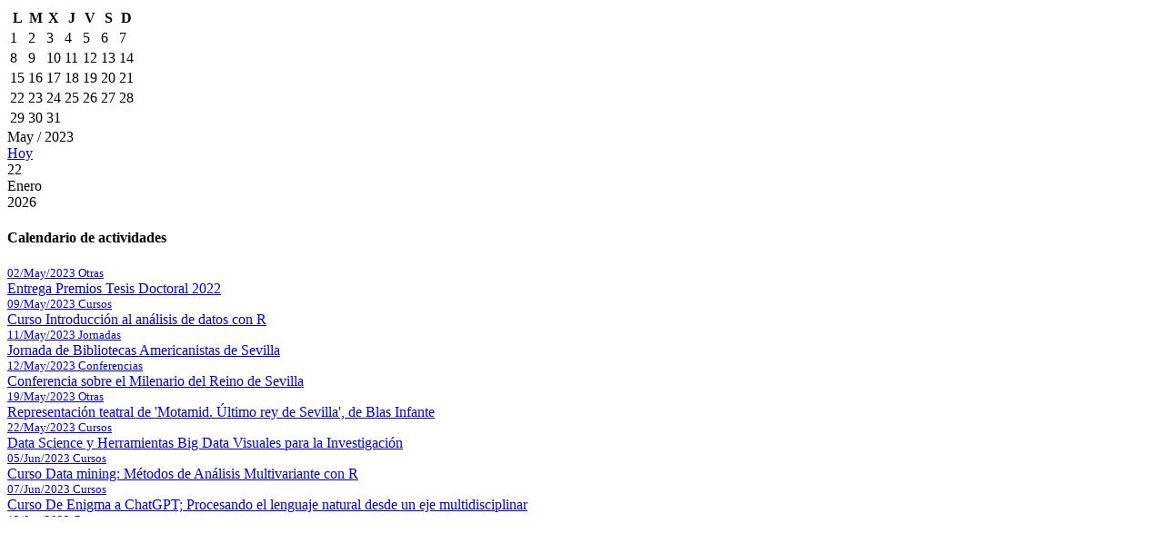

--- FILE ---
content_type: text/html; charset=UTF-8
request_url: https://www.centrodeestudiosandaluces.es/cea-actividades/ajax/2023/05
body_size: 8462
content:
<a name="calendario-actividades"></a>
<div id="calendario-actividades" class="cea-cea-actividades-blocks-blq-calendario-twml blq-calendario" style="overflow:hidden; position:relative">

	<div class="d-none d-md-inline-block h-100 w-50" style="position:absolute; z-index:1;">
		<div class="d-block h-100 tw-paralax tw-paralax-bg"> </div>
	</div>

	<div class="container position-relative" style="z-index:2">
		<div class="row align-items-center">
			<div class="col">
				<div class="my-4 mr-1"> <div class="cea-cea-actividades-blocks-calendario-month-twml month calendario cea-actividades">

	<div class="row align-items-end tablero">
		<div class="col-lg-8">
			<table class="calendar table w-50 mx-auto" summary="" title="">
			<tr class="days">
								<th title="Lunes" class="text-center Lun">L</th>
								<th title="Martes" class="text-center Mar">M</th>
								<th title="Miercoles" class="text-center Mie">X</th>
								<th title="Jueves" class="text-center Jue">J</th>
								<th title="Viernes" class="text-center Vie">V</th>
								<th title="Sabado" class="text-center Sab">S</th>
								<th title="Domingo" class="text-center Dom">D</th>
							</tr>
							<tr>
																				<td class=" ">	
		<div class="text-center">
			1		</div>

	</td>
																									<td class=" ">	
		<div class="text-center show.hide evento" rel="edate-2023-05-02">
			<span class="">2</span>
		</div>

	</td>
																									<td class=" ">	
		<div class="text-center">
			3		</div>

	</td>
																									<td class=" ">	
		<div class="text-center">
			4		</div>

	</td>
																									<td class=" ">	
		<div class="text-center">
			5		</div>

	</td>
																									<td class="weekend ">	
		<div class="text-center">
			6		</div>

	</td>
																									<td class="weekend weekend-sunday ">	
		<div class="text-center">
			7		</div>

	</td>
													</tr>
							<tr>
																				<td class=" ">	
		<div class="text-center">
			8		</div>

	</td>
																									<td class=" ">	
		<div class="text-center show.hide evento" rel="edate-2023-05-09">
			<span class="">9</span>
		</div>

	</td>
																									<td class=" ">	
		<div class="text-center">
			10		</div>

	</td>
																									<td class=" ">	
		<div class="text-center show.hide evento" rel="edate-2023-05-11">
			<span class="">11</span>
		</div>

	</td>
																									<td class=" ">	
		<div class="text-center show.hide evento" rel="edate-2023-05-12">
			<span class="">12</span>
		</div>

	</td>
																									<td class="weekend ">	
		<div class="text-center">
			13		</div>

	</td>
																									<td class="weekend weekend-sunday ">	
		<div class="text-center">
			14		</div>

	</td>
													</tr>
							<tr>
																				<td class=" ">	
		<div class="text-center">
			15		</div>

	</td>
																									<td class=" ">	
		<div class="text-center">
			16		</div>

	</td>
																									<td class=" ">	
		<div class="text-center">
			17		</div>

	</td>
																									<td class=" ">	
		<div class="text-center">
			18		</div>

	</td>
																									<td class=" ">	
		<div class="text-center show.hide evento" rel="edate-2023-05-19">
			<span class="">19</span>
		</div>

	</td>
																									<td class="weekend ">	
		<div class="text-center">
			20		</div>

	</td>
																									<td class="weekend weekend-sunday ">	
		<div class="text-center">
			21		</div>

	</td>
													</tr>
							<tr>
																				<td class=" ">	
		<div class="text-center show.hide evento" rel="edate-2023-05-22">
			<span class="">22</span>
		</div>

	</td>
																									<td class=" ">	
		<div class="text-center">
			23		</div>

	</td>
																									<td class=" ">	
		<div class="text-center">
			24		</div>

	</td>
																									<td class=" ">	
		<div class="text-center">
			25		</div>

	</td>
																									<td class=" ">	
		<div class="text-center">
			26		</div>

	</td>
																									<td class="weekend ">	
		<div class="text-center">
			27		</div>

	</td>
																									<td class="weekend weekend-sunday ">	
		<div class="text-center">
			28		</div>

	</td>
													</tr>
							<tr>
																				<td class=" ">	
		<div class="text-center">
			29		</div>

	</td>
																									<td class=" ">	
		<div class="text-center">
			30		</div>

	</td>
																									<td class=" ">	
		<div class="text-center">
			31		</div>

	</td>
																				<td colspan="4" class="empty">&nbsp;</td>
																																																												</tr>
						</table>
		</div>
		<div class="col-lg-4 text-center">
			<div class="">
				<div class="navegacion-mes serif" title="Mayo">
						May / 2023				</div>
				<div class="d-flex flechas lead">
					<a class="flecha prev w-50 tr02s" rel="actividades-eventos" href="cea-actividades/ajax/2023/04">
						<i class="fas fa-chevron-left"></i>
					</a>
					<a class="flecha next w-50 tr02s" rel="actividades-eventos" href="cea-actividades/ajax/2023/06">
						<i class="fas fa-chevron-right"></i>
					</a>
				</div>
				<div class="hoy">
					<!-- Sólo si no está en el día de hoy -->
					<a class="volver-a-hoy d-block py-1" rel="actividades-eventos" href="cea-actividades/ajax/2026/01">
						Hoy
					</a>
					<!-- Sólo si no está en el día de hoy -->
					<div class="fecha-actual sserif d-inline-flex text-center align-items-center w-100">
						<div class="mx-auto">
							<div class="dia">22</div>
							<div class="mes serif">Enero</div>
							<div class="anio">2026</div>
						</div>
					</div>
				</div>

			</div>
		</div>

	</div>

</div>
 </div>
			</div>

			<div class="col">

				
					<h4 class="my-3 text-white text-uppercase ml-2">Calendario de actividades</h4>
					<div class="posts" style="max-height:276px; overflow-y:scroll;">
													<a class="mb-2 tr02s d-inline-block w-100 post edate-2023-05-02 " href="cea-actividades/3850">
								<div class="d-flex align-items-end">
									<!-- <span class="rounded mr-3 mb-1 icon icon-sqr act-c icon-sqr-sm"> </span> -->
									<div class="px-2">
										<small class="fecha"> 02/May/2023 </small>
										<small class="px-1">Otras</small>
										<div>Entrega Premios Tesis Doctoral 2022</div>
									</div>
								</div>
							</a>
													<a class="mb-2 tr02s d-inline-block w-100 post edate-2023-05-09 " href="cea-actividades/3908">
								<div class="d-flex align-items-end">
									<!-- <span class="rounded mr-3 mb-1 icon icon-sqr act-c icon-sqr-sm"> </span> -->
									<div class="px-2">
										<small class="fecha"> 09/May/2023 </small>
										<small class="px-1">Cursos</small>
										<div>Curso Introducción al análisis de datos con R</div>
									</div>
								</div>
							</a>
													<a class="mb-2 tr02s d-inline-block w-100 post edate-2023-05-11 " href="cea-actividades/3920">
								<div class="d-flex align-items-end">
									<!-- <span class="rounded mr-3 mb-1 icon icon-sqr act-c icon-sqr-sm"> </span> -->
									<div class="px-2">
										<small class="fecha"> 11/May/2023 </small>
										<small class="px-1">Jornadas</small>
										<div>Jornada de Bibliotecas Americanistas de Sevilla </div>
									</div>
								</div>
							</a>
													<a class="mb-2 tr02s d-inline-block w-100 post edate-2023-05-12 " href="cea-actividades/3921">
								<div class="d-flex align-items-end">
									<!-- <span class="rounded mr-3 mb-1 icon icon-sqr act-c icon-sqr-sm"> </span> -->
									<div class="px-2">
										<small class="fecha"> 12/May/2023 </small>
										<small class="px-1">Conferencias</small>
										<div>Conferencia sobre el Milenario del Reino de Sevilla</div>
									</div>
								</div>
							</a>
													<a class="mb-2 tr02s d-inline-block w-100 post edate-2023-05-19 " href="cea-actividades/3922">
								<div class="d-flex align-items-end">
									<!-- <span class="rounded mr-3 mb-1 icon icon-sqr act-c icon-sqr-sm"> </span> -->
									<div class="px-2">
										<small class="fecha"> 19/May/2023 </small>
										<small class="px-1">Otras</small>
										<div>Representación teatral de 'Motamid. Último rey de Sevilla', de Blas Infante </div>
									</div>
								</div>
							</a>
													<a class="mb-2 tr02s d-inline-block w-100 post edate-2023-05-22 " href="cea-actividades/3912">
								<div class="d-flex align-items-end">
									<!-- <span class="rounded mr-3 mb-1 icon icon-sqr act-c icon-sqr-sm"> </span> -->
									<div class="px-2">
										<small class="fecha"> 22/May/2023 </small>
										<small class="px-1">Cursos</small>
										<div>Data Science y Herramientas Big Data Visuales para la Investigación</div>
									</div>
								</div>
							</a>
													<a class="mb-2 tr02s d-inline-block w-100 post edate-2023-06-05 " href="cea-actividades/3909">
								<div class="d-flex align-items-end">
									<!-- <span class="rounded mr-3 mb-1 icon icon-sqr act-c icon-sqr-sm"> </span> -->
									<div class="px-2">
										<small class="fecha"> 05/Jun/2023 </small>
										<small class="px-1">Cursos</small>
										<div>Curso Data mining: Métodos de Análisis Multivariante con R</div>
									</div>
								</div>
							</a>
													<a class="mb-2 tr02s d-inline-block w-100 post edate-2023-06-07 " href="cea-actividades/3910">
								<div class="d-flex align-items-end">
									<!-- <span class="rounded mr-3 mb-1 icon icon-sqr act-c icon-sqr-sm"> </span> -->
									<div class="px-2">
										<small class="fecha"> 07/Jun/2023 </small>
										<small class="px-1">Cursos</small>
										<div>Curso De Enigma a ChatGPT; Procesando el lenguaje natural desde un eje multidisciplinar</div>
									</div>
								</div>
							</a>
													<a class="mb-2 tr02s d-inline-block w-100 post edate-2023-06-12 " href="cea-actividades/3907">
								<div class="d-flex align-items-end">
									<!-- <span class="rounded mr-3 mb-1 icon icon-sqr act-c icon-sqr-sm"> </span> -->
									<div class="px-2">
										<small class="fecha"> 12/Jun/2023 </small>
										<small class="px-1">Cursos</small>
										<div>Curso Diseño y Desarrollo de la investigación cualitativa con Nvivo</div>
									</div>
								</div>
							</a>
													<a class="mb-2 tr02s d-inline-block w-100 post edate-2023-06-14 " href="cea-actividades/3942">
								<div class="d-flex align-items-end">
									<!-- <span class="rounded mr-3 mb-1 icon icon-sqr act-c icon-sqr-sm"> </span> -->
									<div class="px-2">
										<small class="fecha"> 14/Jun/2023 </small>
										<small class="px-1">Otras</small>
										<div>Presentación de la revista Andalucía en la Historia nº 79 'Andalucía, territorio lingüístico'</div>
									</div>
								</div>
							</a>
													<a class="mb-2 tr02s d-inline-block w-100 post edate-2023-06-19 " href="cea-actividades/3927">
								<div class="d-flex align-items-end">
									<!-- <span class="rounded mr-3 mb-1 icon icon-sqr act-c icon-sqr-sm"> </span> -->
									<div class="px-2">
										<small class="fecha"> 19/Jun/2023 </small>
										<small class="px-1">Conferencias</small>
										<div>Conferencia 'Blas Infante y el despertar de Andalucía en la prensa republicana'. Ciclo Blas Infante, vida y pensamiento</div>
									</div>
								</div>
							</a>
													<a class="mb-2 tr02s d-inline-block w-100 post edate-2023-06-20 " href="cea-actividades/3932">
								<div class="d-flex align-items-end">
									<!-- <span class="rounded mr-3 mb-1 icon icon-sqr act-c icon-sqr-sm"> </span> -->
									<div class="px-2">
										<small class="fecha"> 20/Jun/2023 </small>
										<small class="px-1">Conferencias</small>
										<div>Conferencia 'La voz de Dar al Farah' Ciclo Blas Infante, vida y pensamiento</div>
									</div>
								</div>
							</a>
													<a class="mb-2 tr02s d-inline-block w-100 post edate-2023-06-21 " href="cea-actividades/3929">
								<div class="d-flex align-items-end">
									<!-- <span class="rounded mr-3 mb-1 icon icon-sqr act-c icon-sqr-sm"> </span> -->
									<div class="px-2">
										<small class="fecha"> 21/Jun/2023 </small>
										<small class="px-1">Conferencias</small>
										<div>Conferencia 'Noventa años de la Asamblea de Córdoba de 1933'. Ciclo Blas Infante, vida y pensamiento</div>
									</div>
								</div>
							</a>
													<a class="mb-2 tr02s d-inline-block w-100 post edate-2023-06-25 " href="cea-actividades/3849">
								<div class="d-flex align-items-end">
									<!-- <span class="rounded mr-3 mb-1 icon icon-sqr act-c icon-sqr-sm"> </span> -->
									<div class="px-2">
										<small class="fecha"> 25/Jun/2023 </small>
										<small class="px-1">Congresos</small>
										<div>XX Congreso Mundial de Sociología ISA</div>
									</div>
								</div>
							</a>
													<a class="mb-2 tr02s d-inline-block w-100 post edate-2023-06-26 " href="cea-actividades/3943">
								<div class="d-flex align-items-end">
									<!-- <span class="rounded mr-3 mb-1 icon icon-sqr act-c icon-sqr-sm"> </span> -->
									<div class="px-2">
										<small class="fecha"> 26/Jun/2023 </small>
										<small class="px-1">Otras</small>
										<div>Ciclo de Conciertos 'Blas Infante y sus músicas'. Concierto de flamenco</div>
									</div>
								</div>
							</a>
													<a class="mb-2 tr02s d-inline-block w-100 post edate-2023-06-27 " href="cea-actividades/3944">
								<div class="d-flex align-items-end">
									<!-- <span class="rounded mr-3 mb-1 icon icon-sqr act-c icon-sqr-sm"> </span> -->
									<div class="px-2">
										<small class="fecha"> 27/Jun/2023 </small>
										<small class="px-1">Otras</small>
										<div>Ciclo de Conciertos 'Blas Infante y sus músicas'. Concierto música andalusi</div>
									</div>
								</div>
							</a>
													<a class="mb-2 tr02s d-inline-block w-100 post edate-2023-06-28 " href="cea-actividades/3900">
								<div class="d-flex align-items-end">
									<!-- <span class="rounded mr-3 mb-1 icon icon-sqr act-c icon-sqr-sm"> </span> -->
									<div class="px-2">
										<small class="fecha"> 28/Jun/2023 </small>
										<small class="px-1">Congresos</small>
										<div>XVI Congreso Internacional de Educación e Innovación (CIEI)</div>
									</div>
								</div>
							</a>
													<a class="mb-2 tr02s d-inline-block w-100 post edate-2023-06-28 " href="cea-actividades/3945">
								<div class="d-flex align-items-end">
									<!-- <span class="rounded mr-3 mb-1 icon icon-sqr act-c icon-sqr-sm"> </span> -->
									<div class="px-2">
										<small class="fecha"> 28/Jun/2023 </small>
										<small class="px-1">Otras</small>
										<div>Ciclo de Conciertos 'Blas Infante y sus músicas'. Concierto de música clásica</div>
									</div>
								</div>
							</a>
													<a class="mb-2 tr02s d-inline-block w-100 post edate-2023-07-03 " href="cea-actividades/3930">
								<div class="d-flex align-items-end">
									<!-- <span class="rounded mr-3 mb-1 icon icon-sqr act-c icon-sqr-sm"> </span> -->
									<div class="px-2">
										<small class="fecha"> 03/Jul/2023 </small>
										<small class="px-1">Congresos</small>
										<div>Curso de verano UPO: Comunicación política para un super-año electoral (2ª edición)</div>
									</div>
								</div>
							</a>
													<a class="mb-2 tr02s d-inline-block w-100 post edate-2023-07-05 " href="cea-actividades/3925">
								<div class="d-flex align-items-end">
									<!-- <span class="rounded mr-3 mb-1 icon icon-sqr act-c icon-sqr-sm"> </span> -->
									<div class="px-2">
										<small class="fecha"> 05/Jul/2023 </small>
										<small class="px-1">Congresos</small>
										<div>XII Congreso vasco de Sociología y Ciencia Política</div>
									</div>
								</div>
							</a>
													<a class="mb-2 tr02s d-inline-block w-100 post edate-2023-07-10 " href="cea-actividades/3936">
								<div class="d-flex align-items-end">
									<!-- <span class="rounded mr-3 mb-1 icon icon-sqr act-c icon-sqr-sm"> </span> -->
									<div class="px-2">
										<small class="fecha"> 10/Jul/2023 </small>
										<small class="px-1">Otras</small>
										<div>Curso de verano UAL: 'Tecnología en el cuidado: situación actual y perspectivas'</div>
									</div>
								</div>
							</a>
													<a class="mb-2 tr02s d-inline-block w-100 post edate-2023-07-11 " href="cea-actividades/3957">
								<div class="d-flex align-items-end">
									<!-- <span class="rounded mr-3 mb-1 icon icon-sqr act-c icon-sqr-sm"> </span> -->
									<div class="px-2">
										<small class="fecha"> 11/Jul/2023 </small>
										<small class="px-1">Otras</small>
										<div>Curso de Verano UNIA - La Rábida. Andalucía en la Historia y novela histórica</div>
									</div>
								</div>
							</a>
													<a class="mb-2 tr02s d-inline-block w-100 post edate-2023-09-04 " href="cea-actividades/3926">
								<div class="d-flex align-items-end">
									<!-- <span class="rounded mr-3 mb-1 icon icon-sqr act-c icon-sqr-sm"> </span> -->
									<div class="px-2">
										<small class="fecha"> 04/Sep/2023 </small>
										<small class="px-1">Otras</small>
										<div>Curso de verano UNIA: 'El cambio sociológico en Andalucía. Reflexiones para comprender la Andalucía que viene'</div>
									</div>
								</div>
							</a>
													<a class="mb-2 tr02s d-inline-block w-100 post edate-2023-09-05 " href="cea-actividades/3956">
								<div class="d-flex align-items-end">
									<!-- <span class="rounded mr-3 mb-1 icon icon-sqr act-c icon-sqr-sm"> </span> -->
									<div class="px-2">
										<small class="fecha"> 05/Sep/2023 </small>
										<small class="px-1">Congresos</small>
										<div>XLI Reunión Anual Sociedad Española de Epidemiología (SEE) y XVIII Congresso da Associação Portuguesa (APE): Epidemiología para construir el futuro</div>
									</div>
								</div>
							</a>
													<a class="mb-2 tr02s d-inline-block w-100 post edate-2023-09-28 " href="cea-actividades/3865">
								<div class="d-flex align-items-end">
									<!-- <span class="rounded mr-3 mb-1 icon icon-sqr act-c icon-sqr-sm"> </span> -->
									<div class="px-2">
										<small class="fecha"> 28/Sep/2023 </small>
										<small class="px-1">Otras</small>
										<div>II Encuentro Doctoral de la Escuela de Doctorado EDFES</div>
									</div>
								</div>
							</a>
													<a class="mb-2 tr02s d-inline-block w-100 post edate-2023-09-29 " href="cea-actividades/3951">
								<div class="d-flex align-items-end">
									<!-- <span class="rounded mr-3 mb-1 icon icon-sqr act-c icon-sqr-sm"> </span> -->
									<div class="px-2">
										<small class="fecha"> 29/Sep/2023 </small>
										<small class="px-1">Otras</small>
										<div>Presentación de la revista Andalucía en al Historia nº 80 'Viajeros andaluces, Historia de una fascinación'</div>
									</div>
								</div>
							</a>
													<a class="mb-2 tr02s d-inline-block w-100 post edate-2023-10-02 " href="cea-actividades/3962">
								<div class="d-flex align-items-end">
									<!-- <span class="rounded mr-3 mb-1 icon icon-sqr act-c icon-sqr-sm"> </span> -->
									<div class="px-2">
										<small class="fecha"> 02/Oct/2023 </small>
										<small class="px-1">Congresos</small>
										<div>IX Congreso Mundial sobre la Violencia en la Escuela y VIII Congreso Estatal de Convivencia Escolar</div>
									</div>
								</div>
							</a>
													<a class="mb-2 tr02s d-inline-block w-100 post edate-2023-10-28 " href="cea-actividades/3963">
								<div class="d-flex align-items-end">
									<!-- <span class="rounded mr-3 mb-1 icon icon-sqr act-c icon-sqr-sm"> </span> -->
									<div class="px-2">
										<small class="fecha"> 28/Oct/2023 </small>
										<small class="px-1">Seminario</small>
										<div>I Seminario de Estudios Patrimoniales Cofrades - La Semana Santa de Granada. Patrimonio devocional</div>
									</div>
								</div>
							</a>
													<a class="mb-2 tr02s d-inline-block w-100 post edate-2023-11-08 " href="cea-actividades/3970">
								<div class="d-flex align-items-end">
									<!-- <span class="rounded mr-3 mb-1 icon icon-sqr act-c icon-sqr-sm"> </span> -->
									<div class="px-2">
										<small class="fecha"> 08/Nov/2023 </small>
										<small class="px-1">Jornadas</small>
										<div>Jornada Haciendo redes para la despoblación en Andalucía</div>
									</div>
								</div>
							</a>
													<a class="mb-2 tr02s d-inline-block w-100 post edate-2023-11-13 " href="cea-actividades/3972">
								<div class="d-flex align-items-end">
									<!-- <span class="rounded mr-3 mb-1 icon icon-sqr act-c icon-sqr-sm"> </span> -->
									<div class="px-2">
										<small class="fecha"> 13/Nov/2023 </small>
										<small class="px-1">Otras</small>
										<div>Presentación del libro 'Viaje por España hasta el Sáhara' de la viajera Matilda Betham-Edwards</div>
									</div>
								</div>
							</a>
													<a class="mb-2 tr02s d-inline-block w-100 post edate-2023-11-17 " href="cea-actividades/3971">
								<div class="d-flex align-items-end">
									<!-- <span class="rounded mr-3 mb-1 icon icon-sqr act-c icon-sqr-sm"> </span> -->
									<div class="px-2">
										<small class="fecha"> 17/Nov/2023 </small>
										<small class="px-1">Otras</small>
										<div>Presentación de la revista 'Andalucía en la Historia' nº 81: 'Las edades del Reino de Sevilla. Un milenario de culturas</div>
									</div>
								</div>
							</a>
													<a class="mb-2 tr02s d-inline-block w-100 post edate-2023-11-27 " href="cea-actividades/3980">
								<div class="d-flex align-items-end">
									<!-- <span class="rounded mr-3 mb-1 icon icon-sqr act-c icon-sqr-sm"> </span> -->
									<div class="px-2">
										<small class="fecha"> 27/Nov/2023 </small>
										<small class="px-1">Jornadas</small>
										<div>Jornada Reto Demografico en Andalucia</div>
									</div>
								</div>
							</a>
													<a class="mb-2 tr02s d-inline-block w-100 post edate-2024-02-15 " href="cea-actividades/4044">
								<div class="d-flex align-items-end">
									<!-- <span class="rounded mr-3 mb-1 icon icon-sqr act-c icon-sqr-sm"> </span> -->
									<div class="px-2">
										<small class="fecha"> 15/Feb/2024 </small>
										<small class="px-1">Otras</small>
										<div>Presentación del libro 'Andalucismo Histórico. Orígenes y evolución en tiempos de Blas Infante'</div>
									</div>
								</div>
							</a>
													<a class="mb-2 tr02s d-inline-block w-100 post edate-2024-02-22 " href="cea-actividades/4059">
								<div class="d-flex align-items-end">
									<!-- <span class="rounded mr-3 mb-1 icon icon-sqr act-c icon-sqr-sm"> </span> -->
									<div class="px-2">
										<small class="fecha"> 22/Feb/2024 </small>
										<small class="px-1">Congresos</small>
										<div>I Congreso Internacional para el Desarrollo de Competencias Socioemocionales. Nuevas perspectivas y retos en la sociedad actual. Acercando el concepto GRIT a la sociedad</div>
									</div>
								</div>
							</a>
													<a class="mb-2 tr02s d-inline-block w-100 post edate-2024-02-26 " href="cea-actividades/4046">
								<div class="d-flex align-items-end">
									<!-- <span class="rounded mr-3 mb-1 icon icon-sqr act-c icon-sqr-sm"> </span> -->
									<div class="px-2">
										<small class="fecha"> 26/Feb/2024 </small>
										<small class="px-1">Otras</small>
										<div>Presentación del libro 'Don Dimas, historia de zorros y de hombres', Colección Biblioteca Blas Infante.</div>
									</div>
								</div>
							</a>
													<a class="mb-2 tr02s d-inline-block w-100 post edate-2024-03-06 " href="cea-actividades/4066">
								<div class="d-flex align-items-end">
									<!-- <span class="rounded mr-3 mb-1 icon icon-sqr act-c icon-sqr-sm"> </span> -->
									<div class="px-2">
										<small class="fecha"> 06/Mar/2024 </small>
										<small class="px-1">Jornadas</small>
										<div>Jornadas 'Claves para entender el futuro económico y empresarial de Andalucía'</div>
									</div>
								</div>
							</a>
													<a class="mb-2 tr02s d-inline-block w-100 post edate-2024-03-08 " href="cea-actividades/4065">
								<div class="d-flex align-items-end">
									<!-- <span class="rounded mr-3 mb-1 icon icon-sqr act-c icon-sqr-sm"> </span> -->
									<div class="px-2">
										<small class="fecha"> 08/Mar/2024 </small>
										<small class="px-1">Seminario</small>
										<div>Seminario 'La empresa andaluza ante la estrategia de la agenda 2030'</div>
									</div>
								</div>
							</a>
													<a class="mb-2 tr02s d-inline-block w-100 post edate-2024-03-15 " href="cea-actividades/4063">
								<div class="d-flex align-items-end">
									<!-- <span class="rounded mr-3 mb-1 icon icon-sqr act-c icon-sqr-sm"> </span> -->
									<div class="px-2">
										<small class="fecha"> 15/Mar/2024 </small>
										<small class="px-1">Otras</small>
										<div>Presentación del libro 'Crux Fidelis' </div>
									</div>
								</div>
							</a>
													<a class="mb-2 tr02s d-inline-block w-100 post edate-2024-03-16 " href="cea-actividades/4062">
								<div class="d-flex align-items-end">
									<!-- <span class="rounded mr-3 mb-1 icon icon-sqr act-c icon-sqr-sm"> </span> -->
									<div class="px-2">
										<small class="fecha"> 16/Mar/2024 </small>
										<small class="px-1">Otras</small>
										<div>Presentación del libro 'Semana Santa en Granada'</div>
									</div>
								</div>
							</a>
													<a class="mb-2 tr02s d-inline-block w-100 post edate-2024-03-20 " href="cea-actividades/4067">
								<div class="d-flex align-items-end">
									<!-- <span class="rounded mr-3 mb-1 icon icon-sqr act-c icon-sqr-sm"> </span> -->
									<div class="px-2">
										<small class="fecha"> 20/Mar/2024 </small>
										<small class="px-1">Otras</small>
										<div>Presentación del nº 82 de la revista Andalucía en la Historia - El frente olvidado</div>
									</div>
								</div>
							</a>
													<a class="mb-2 tr02s d-inline-block w-100 post edate-2024-03-21 " href="cea-actividades/3996">
								<div class="d-flex align-items-end">
									<!-- <span class="rounded mr-3 mb-1 icon icon-sqr act-c icon-sqr-sm"> </span> -->
									<div class="px-2">
										<small class="fecha"> 21/Mar/2024 </small>
										<small class="px-1">Otras</small>
										<div>Entrega de Premios de Creación Documental sobre Andalucía IMAGENERA2023</div>
									</div>
								</div>
							</a>
													<a class="mb-2 tr02s d-inline-block w-100 post edate-2024-04-02 " href="cea-actividades/4072">
								<div class="d-flex align-items-end">
									<!-- <span class="rounded mr-3 mb-1 icon icon-sqr act-c icon-sqr-sm"> </span> -->
									<div class="px-2">
										<small class="fecha"> 02/Apr/2024 </small>
										<small class="px-1">Jornadas</small>
										<div>Proyecto coordinado DINAMOS. Dinámicas de movilidad social en España. Andalucía en perspectiva comparada</div>
									</div>
								</div>
							</a>
													<a class="mb-2 tr02s d-inline-block w-100 post edate-2024-04-10 " href="cea-actividades/4074">
								<div class="d-flex align-items-end">
									<!-- <span class="rounded mr-3 mb-1 icon icon-sqr act-c icon-sqr-sm"> </span> -->
									<div class="px-2">
										<small class="fecha"> 10/Apr/2024 </small>
										<small class="px-1">Otras</small>
										<div>Lectura dramatizada de la obra 'Motamid 1936' </div>
									</div>
								</div>
							</a>
													<a class="mb-2 tr02s d-inline-block w-100 post edate-2024-04-11 " href="cea-actividades/3989">
								<div class="d-flex align-items-end">
									<!-- <span class="rounded mr-3 mb-1 icon icon-sqr act-c icon-sqr-sm"> </span> -->
									<div class="px-2">
										<small class="fecha"> 11/Apr/2024 </small>
										<small class="px-1">Congresos</small>
										<div>CIEI XVII Congreso Internacional de Educación e Innovación 2024</div>
									</div>
								</div>
							</a>
													<a class="mb-2 tr02s d-inline-block w-100 post edate-2024-04-23 " href="cea-actividades/3995">
								<div class="d-flex align-items-end">
									<!-- <span class="rounded mr-3 mb-1 icon icon-sqr act-c icon-sqr-sm"> </span> -->
									<div class="px-2">
										<small class="fecha"> 23/Apr/2024 </small>
										<small class="px-1">Otras</small>
										<div>Acto de entrega de los Premios Tesis Doctoral 2023</div>
									</div>
								</div>
							</a>
													<a class="mb-2 tr02s d-inline-block w-100 post edate-2024-04-25 " href="cea-actividades/4082">
								<div class="d-flex align-items-end">
									<!-- <span class="rounded mr-3 mb-1 icon icon-sqr act-c icon-sqr-sm"> </span> -->
									<div class="px-2">
										<small class="fecha"> 25/Apr/2024 </small>
										<small class="px-1">Conferencias</small>
										<div>Conferencia - Coloquio El valor de la Semana Santa y el mundo cofrade en Granada</div>
									</div>
								</div>
							</a>
													<a class="mb-2 tr02s d-inline-block w-100 post edate-2024-04-26 " href="cea-actividades/4077">
								<div class="d-flex align-items-end">
									<!-- <span class="rounded mr-3 mb-1 icon icon-sqr act-c icon-sqr-sm"> </span> -->
									<div class="px-2">
										<small class="fecha"> 26/Apr/2024 </small>
										<small class="px-1">Seminario</small>
										<div>Seminario 'Análisis del impacto de las tecnologías digitales aplicables a la sostenibilidad empresarial'</div>
									</div>
								</div>
							</a>
													<a class="mb-2 tr02s d-inline-block w-100 post edate-2024-04-29 " href="cea-actividades/4070">
								<div class="d-flex align-items-end">
									<!-- <span class="rounded mr-3 mb-1 icon icon-sqr act-c icon-sqr-sm"> </span> -->
									<div class="px-2">
										<small class="fecha"> 29/Apr/2024 </small>
										<small class="px-1">Webinar</small>
										<div>Webinar 'Estrategias preventivas y herramientas para combatir el ciberacoso'</div>
									</div>
								</div>
							</a>
													<a class="mb-2 tr02s d-inline-block w-100 post edate-2024-05-09 " href="cea-actividades/4087">
								<div class="d-flex align-items-end">
									<!-- <span class="rounded mr-3 mb-1 icon icon-sqr act-c icon-sqr-sm"> </span> -->
									<div class="px-2">
										<small class="fecha"> 09/May/2024 </small>
										<small class="px-1">Otras</small>
										<div>Presentación del libro 'La Córdoba blanquiverde'</div>
									</div>
								</div>
							</a>
													<a class="mb-2 tr02s d-inline-block w-100 post edate-2024-05-16 " href="cea-actividades/4064">
								<div class="d-flex align-items-end">
									<!-- <span class="rounded mr-3 mb-1 icon icon-sqr act-c icon-sqr-sm"> </span> -->
									<div class="px-2">
										<small class="fecha"> 16/May/2024 </small>
										<small class="px-1">Congresos</small>
										<div>Congreso Internacional El origen del regionalismo en la Europa contemporánea</div>
									</div>
								</div>
							</a>
													<a class="mb-2 tr02s d-inline-block w-100 post edate-2024-05-23 " href="cea-actividades/4051">
								<div class="d-flex align-items-end">
									<!-- <span class="rounded mr-3 mb-1 icon icon-sqr act-c icon-sqr-sm"> </span> -->
									<div class="px-2">
										<small class="fecha"> 23/May/2024 </small>
										<small class="px-1">Otras</small>
										<div>Presentación del nº 83 de la revista Andalucía en la Historia - Neandertales del fin del mundo</div>
									</div>
								</div>
							</a>
													<a class="mb-2 tr02s d-inline-block w-100 post edate-2024-05-29 " href="cea-actividades/4099">
								<div class="d-flex align-items-end">
									<!-- <span class="rounded mr-3 mb-1 icon icon-sqr act-c icon-sqr-sm"> </span> -->
									<div class="px-2">
										<small class="fecha"> 29/May/2024 </small>
										<small class="px-1">Seminario</small>
										<div>Seminario 'Inversión empresarial sostenible: nuevos desafíos'</div>
									</div>
								</div>
							</a>
													<a class="mb-2 tr02s d-inline-block w-100 post edate-2024-06-03 " href="cea-actividades/4057">
								<div class="d-flex align-items-end">
									<!-- <span class="rounded mr-3 mb-1 icon icon-sqr act-c icon-sqr-sm"> </span> -->
									<div class="px-2">
										<small class="fecha"> 03/Jun/2024 </small>
										<small class="px-1">Jornadas</small>
										<div>Jornada La Alhambra de las viajeras romanticas</div>
									</div>
								</div>
							</a>
													<a class="mb-2 tr02s d-inline-block w-100 post edate-2024-06-06 " href="cea-actividades/4097">
								<div class="d-flex align-items-end">
									<!-- <span class="rounded mr-3 mb-1 icon icon-sqr act-c icon-sqr-sm"> </span> -->
									<div class="px-2">
										<small class="fecha"> 06/Jun/2024 </small>
										<small class="px-1">Jornadas</small>
										<div>Jornadas 'Familias y problemas de drogas: Intervenciones preventivas eficaces desde el abordaje familiar'</div>
									</div>
								</div>
							</a>
													<a class="mb-2 tr02s d-inline-block w-100 post edate-2024-06-12 " href="cea-actividades/4090">
								<div class="d-flex align-items-end">
									<!-- <span class="rounded mr-3 mb-1 icon icon-sqr act-c icon-sqr-sm"> </span> -->
									<div class="px-2">
										<small class="fecha"> 12/Jun/2024 </small>
										<small class="px-1">Conferencias</small>
										<div>Conferencia 'Andalucismo de Blas Infante en la Dictadura de Primo de Rivera'</div>
									</div>
								</div>
							</a>
													<a class="mb-2 tr02s d-inline-block w-100 post edate-2024-06-14 " href="cea-actividades/4095">
								<div class="d-flex align-items-end">
									<!-- <span class="rounded mr-3 mb-1 icon icon-sqr act-c icon-sqr-sm"> </span> -->
									<div class="px-2">
										<small class="fecha"> 14/Jun/2024 </small>
										<small class="px-1">Jornadas</small>
										<div>Presentación de DIMEP: Herramienta online de autodiagnóstico y guía de acción para las familias. "Mejora tu competencia digital, mediática y parental en un sólo click"</div>
									</div>
								</div>
							</a>
													<a class="mb-2 tr02s d-inline-block w-100 post edate-2024-06-17 " href="cea-actividades/4091">
								<div class="d-flex align-items-end">
									<!-- <span class="rounded mr-3 mb-1 icon icon-sqr act-c icon-sqr-sm"> </span> -->
									<div class="px-2">
										<small class="fecha"> 17/Jun/2024 </small>
										<small class="px-1">Webinar</small>
										<div>Conferencia 'Los viajes de Blas Infante' </div>
									</div>
								</div>
							</a>
													<a class="mb-2 tr02s d-inline-block w-100 post edate-2024-06-24 " href="cea-actividades/3997">
								<div class="d-flex align-items-end">
									<!-- <span class="rounded mr-3 mb-1 icon icon-sqr act-c icon-sqr-sm"> </span> -->
									<div class="px-2">
										<small class="fecha"> 24/Jun/2024 </small>
										<small class="px-1">Congresos</small>
										<div>Curso de verano UPO: Comunicación política. Estrategias para un contexto de polarización (3ª edición)</div>
									</div>
								</div>
							</a>
													<a class="mb-2 tr02s d-inline-block w-100 post edate-2024-06-26 " href="cea-actividades/3988">
								<div class="d-flex align-items-end">
									<!-- <span class="rounded mr-3 mb-1 icon icon-sqr act-c icon-sqr-sm"> </span> -->
									<div class="px-2">
										<small class="fecha"> 26/Jun/2024 </small>
										<small class="px-1">Congresos</small>
										<div>XV Congreso Español de Sociología de la FES. 'Sociología para la sociedad digital'</div>
									</div>
								</div>
							</a>
													<a class="mb-2 tr02s d-inline-block w-100 post edate-2024-07-04 " href="cea-actividades/4094">
								<div class="d-flex align-items-end">
									<!-- <span class="rounded mr-3 mb-1 icon icon-sqr act-c icon-sqr-sm"> </span> -->
									<div class="px-2">
										<small class="fecha"> 04/Jul/2024 </small>
										<small class="px-1">Conferencias</small>
										<div>Conferencia 'Ecologismo y conciencia en el pensamiento de Blas Infante'</div>
									</div>
								</div>
							</a>
													<a class="mb-2 tr02s d-inline-block w-100 post edate-2024-07-22 " href="cea-actividades/3990">
								<div class="d-flex align-items-end">
									<!-- <span class="rounded mr-3 mb-1 icon icon-sqr act-c icon-sqr-sm"> </span> -->
									<div class="px-2">
										<small class="fecha"> 22/Jul/2024 </small>
										<small class="px-1">Congresos</small>
										<div>XVII Congreso Español de Ciencia Política. La democracia ante los desafíos multinivel</div>
									</div>
								</div>
							</a>
													<a class="mb-2 tr02s d-inline-block w-100 post edate-2024-07-30 " href="cea-actividades/4053">
								<div class="d-flex align-items-end">
									<!-- <span class="rounded mr-3 mb-1 icon icon-sqr act-c icon-sqr-sm"> </span> -->
									<div class="px-2">
										<small class="fecha"> 30/Jul/2024 </small>
										<small class="px-1">Otras</small>
										<div>Presentación de la revista Andalucía en la Historia nº 84 'Esclavos'</div>
									</div>
								</div>
							</a>
													<a class="mb-2 tr02s d-inline-block w-100 post edate-2024-08-27 " href="cea-actividades/3991">
								<div class="d-flex align-items-end">
									<!-- <span class="rounded mr-3 mb-1 icon icon-sqr act-c icon-sqr-sm"> </span> -->
									<div class="px-2">
										<small class="fecha"> 27/Aug/2024 </small>
										<small class="px-1">Congresos</small>
										<div>16th ESA Conference 2024. Tension, Trust and Transformation</div>
									</div>
								</div>
							</a>
													<a class="mb-2 tr02s d-inline-block w-100 post edate-2024-09-01 " href="cea-actividades/3695">
								<div class="d-flex align-items-end">
									<!-- <span class="rounded mr-3 mb-1 icon icon-sqr act-c icon-sqr-sm"> </span> -->
									<div class="px-2">
										<small class="fecha"> 01/Sep/2024 </small>
										<small class="px-1">Cursos</small>
										<div>Microcurso Introducción a R</div>
									</div>
								</div>
							</a>
													<a class="mb-2 tr02s d-inline-block w-100 post edate-2024-09-01 " href="cea-actividades/3698">
								<div class="d-flex align-items-end">
									<!-- <span class="rounded mr-3 mb-1 icon icon-sqr act-c icon-sqr-sm"> </span> -->
									<div class="px-2">
										<small class="fecha"> 01/Sep/2024 </small>
										<small class="px-1">Cursos</small>
										<div>Microcurso Introducción a Git y Github</div>
									</div>
								</div>
							</a>
													<a class="mb-2 tr02s d-inline-block w-100 post edate-2024-09-01 " href="cea-actividades/3696">
								<div class="d-flex align-items-end">
									<!-- <span class="rounded mr-3 mb-1 icon icon-sqr act-c icon-sqr-sm"> </span> -->
									<div class="px-2">
										<small class="fecha"> 01/Sep/2024 </small>
										<small class="px-1">Cursos</small>
										<div>Microcurso Introducción a la minería de datos con ORANGE</div>
									</div>
								</div>
							</a>
													<a class="mb-2 tr02s d-inline-block w-100 post edate-2024-09-18 " href="cea-actividades/4108">
								<div class="d-flex align-items-end">
									<!-- <span class="rounded mr-3 mb-1 icon icon-sqr act-c icon-sqr-sm"> </span> -->
									<div class="px-2">
										<small class="fecha"> 18/Sep/2024 </small>
										<small class="px-1">Webinar</small>
										<div>Webinar 'Socialización familiar de la adolescencia. Análisis en perspectiva internacional'</div>
									</div>
								</div>
							</a>
													<a class="mb-2 tr02s d-inline-block w-100 post edate-2024-09-19 " href="cea-actividades/4105">
								<div class="d-flex align-items-end">
									<!-- <span class="rounded mr-3 mb-1 icon icon-sqr act-c icon-sqr-sm"> </span> -->
									<div class="px-2">
										<small class="fecha"> 19/Sep/2024 </small>
										<small class="px-1">Otras</small>
										<div>Charla concierto: 'Las músicas de Blas Infante: la música andalusí'</div>
									</div>
								</div>
							</a>
													<a class="mb-2 tr02s d-inline-block w-100 post edate-2024-09-27 " href="cea-actividades/4101">
								<div class="d-flex align-items-end">
									<!-- <span class="rounded mr-3 mb-1 icon icon-sqr act-c icon-sqr-sm"> </span> -->
									<div class="px-2">
										<small class="fecha"> 27/Sep/2024 </small>
										<small class="px-1">Otras</small>
										<div>Curso de Verano UNIA Málaga: Economía circular, hacia un modelo empresarial, económico y social</div>
									</div>
								</div>
							</a>
													<a class="mb-2 tr02s d-inline-block w-100 post edate-2024-10-16 " href="cea-actividades/4047">
								<div class="d-flex align-items-end">
									<!-- <span class="rounded mr-3 mb-1 icon icon-sqr act-c icon-sqr-sm"> </span> -->
									<div class="px-2">
										<small class="fecha"> 16/Oct/2024 </small>
										<small class="px-1">Congresos</small>
										<div>III Congreso Internacional. Doscientos años de Don Juan Valera</div>
									</div>
								</div>
							</a>
													<a class="mb-2 tr02s d-inline-block w-100 post edate-2024-10-24 " href="cea-actividades/4119">
								<div class="d-flex align-items-end">
									<!-- <span class="rounded mr-3 mb-1 icon icon-sqr act-c icon-sqr-sm"> </span> -->
									<div class="px-2">
										<small class="fecha"> 24/Oct/2024 </small>
										<small class="px-1">Congresos</small>
										<div>Congreso Internacional 'Fiscalidad y ODS: Retos ambientales y demográficos'</div>
									</div>
								</div>
							</a>
													<a class="mb-2 tr02s d-inline-block w-100 post edate-2024-10-24 " href="cea-actividades/3992">
								<div class="d-flex align-items-end">
									<!-- <span class="rounded mr-3 mb-1 icon icon-sqr act-c icon-sqr-sm"> </span> -->
									<div class="px-2">
										<small class="fecha"> 24/Oct/2024 </small>
										<small class="px-1">Congresos</small>
										<div>Congreso Internacional 'Transformations in the digital age: research in Social Sciences'</div>
									</div>
								</div>
							</a>
													<a class="mb-2 tr02s d-inline-block w-100 post edate-2024-10-28 " href="cea-actividades/4121">
								<div class="d-flex align-items-end">
									<!-- <span class="rounded mr-3 mb-1 icon icon-sqr act-c icon-sqr-sm"> </span> -->
									<div class="px-2">
										<small class="fecha"> 28/Oct/2024 </small>
										<small class="px-1">Congresos</small>
										<div>II Congreso Andaluz de Familias e Infancia</div>
									</div>
								</div>
							</a>
													<a class="mb-2 tr02s d-inline-block w-100 post edate-2024-11-08 " href="cea-actividades/4115">
								<div class="d-flex align-items-end">
									<!-- <span class="rounded mr-3 mb-1 icon icon-sqr act-c icon-sqr-sm"> </span> -->
									<div class="px-2">
										<small class="fecha"> 08/Nov/2024 </small>
										<small class="px-1">Jornadas</small>
										<div>XVIII Congreso de la Fundación Blas Infante. Expresiones actuales de la Cultura Andaluza y Andalucismo</div>
									</div>
								</div>
							</a>
													<a class="mb-2 tr02s d-inline-block w-100 post edate-2024-11-08 " href="cea-actividades/4124">
								<div class="d-flex align-items-end">
									<!-- <span class="rounded mr-3 mb-1 icon icon-sqr act-c icon-sqr-sm"> </span> -->
									<div class="px-2">
										<small class="fecha"> 08/Nov/2024 </small>
										<small class="px-1">Seminario</small>
										<div>Seminario La incorporación de la sostenibilidad en el gobierno corporativo de las empresas andaluzas.</div>
									</div>
								</div>
							</a>
													<a class="mb-2 tr02s d-inline-block w-100 post edate-2024-11-12 " href="cea-actividades/4118">
								<div class="d-flex align-items-end">
									<!-- <span class="rounded mr-3 mb-1 icon icon-sqr act-c icon-sqr-sm"> </span> -->
									<div class="px-2">
										<small class="fecha"> 12/Nov/2024 </small>
										<small class="px-1">Jornadas</small>
										<div>Jornadas “Andalucía y su Estatuto de Autonomía hoy”</div>
									</div>
								</div>
							</a>
													<a class="mb-2 tr02s d-inline-block w-100 post edate-2024-11-14 " href="cea-actividades/4122">
								<div class="d-flex align-items-end">
									<!-- <span class="rounded mr-3 mb-1 icon icon-sqr act-c icon-sqr-sm"> </span> -->
									<div class="px-2">
										<small class="fecha"> 14/Nov/2024 </small>
										<small class="px-1">Otras</small>
										<div>SUSPENDIDA Gala de entrega de los 18º Premios IMAGENERA de Creación Documental. Festival de Cine de Sevilla</div>
									</div>
								</div>
							</a>
													<a class="mb-2 tr02s d-inline-block w-100 post edate-2024-11-18 " href="cea-actividades/4127">
								<div class="d-flex align-items-end">
									<!-- <span class="rounded mr-3 mb-1 icon icon-sqr act-c icon-sqr-sm"> </span> -->
									<div class="px-2">
										<small class="fecha"> 18/Nov/2024 </small>
										<small class="px-1">Conferencias</small>
										<div>Conferencia 'La realidad socio-económica de Andalucía hoy'</div>
									</div>
								</div>
							</a>
													<a class="mb-2 tr02s d-inline-block w-100 post edate-2024-11-19 " href="cea-actividades/4110">
								<div class="d-flex align-items-end">
									<!-- <span class="rounded mr-3 mb-1 icon icon-sqr act-c icon-sqr-sm"> </span> -->
									<div class="px-2">
										<small class="fecha"> 19/Nov/2024 </small>
										<small class="px-1">Congresos</small>
										<div>II Congreso Cívico-Militar de Sociología. Consolidando puentes de colaboración. El papel de la sociología en el sistema mundo contemporáneo</div>
									</div>
								</div>
							</a>
													<a class="mb-2 tr02s d-inline-block w-100 post edate-2024-11-28 " href="cea-actividades/4128">
								<div class="d-flex align-items-end">
									<!-- <span class="rounded mr-3 mb-1 icon icon-sqr act-c icon-sqr-sm"> </span> -->
									<div class="px-2">
										<small class="fecha"> 28/Nov/2024 </small>
										<small class="px-1">Jornadas</small>
										<div>Jornadas 'Criptoactivos y Derecho Penal'</div>
									</div>
								</div>
							</a>
													<a class="mb-2 tr02s d-inline-block w-100 post edate-2024-11-29 " href="cea-actividades/4125">
								<div class="d-flex align-items-end">
									<!-- <span class="rounded mr-3 mb-1 icon icon-sqr act-c icon-sqr-sm"> </span> -->
									<div class="px-2">
										<small class="fecha"> 29/Nov/2024 </small>
										<small class="px-1">Seminario</small>
										<div>Seminario Estrategias económicas y regulatorias para un turismo sostenible</div>
									</div>
								</div>
							</a>
													<a class="mb-2 tr02s d-inline-block w-100 post edate-2024-12-02 " href="cea-actividades/4117">
								<div class="d-flex align-items-end">
									<!-- <span class="rounded mr-3 mb-1 icon icon-sqr act-c icon-sqr-sm"> </span> -->
									<div class="px-2">
										<small class="fecha"> 02/Dec/2024 </small>
										<small class="px-1">Jornadas</small>
										<div>Jornadas 4 Diciembre-Poder Andaluz</div>
									</div>
								</div>
							</a>
													<a class="mb-2 tr02s d-inline-block w-100 post edate-2024-12-11 " href="cea-actividades/4129">
								<div class="d-flex align-items-end">
									<!-- <span class="rounded mr-3 mb-1 icon icon-sqr act-c icon-sqr-sm"> </span> -->
									<div class="px-2">
										<small class="fecha"> 11/Dec/2024 </small>
										<small class="px-1">Webinar</small>
										<div>Seminario online 'En un mundo vulnerable, seguimos pensando con cuidado'</div>
									</div>
								</div>
							</a>
													<a class="mb-2 tr02s d-inline-block w-100 post edate-2024-12-18 " href="cea-actividades/4054">
								<div class="d-flex align-items-end">
									<!-- <span class="rounded mr-3 mb-1 icon icon-sqr act-c icon-sqr-sm"> </span> -->
									<div class="px-2">
										<small class="fecha"> 18/Dec/2024 </small>
										<small class="px-1">Otras</small>
										<div>Presentación de la revista 'Andalucía en la Historia' Arte y cultura en la última frontera</div>
									</div>
								</div>
							</a>
													<a class="mb-2 tr02s d-inline-block w-100 post edate-2025-02-04 " href="cea-actividades/4191">
								<div class="d-flex align-items-end">
									<!-- <span class="rounded mr-3 mb-1 icon icon-sqr act-c icon-sqr-sm"> </span> -->
									<div class="px-2">
										<small class="fecha"> 04/Feb/2025 </small>
										<small class="px-1">Otras</small>
										<div>Presentación Biografía AH. 'El Conde de Santisteban. De menino a virrey de Perú (1607-1666)' </div>
									</div>
								</div>
							</a>
													<a class="mb-2 tr02s d-inline-block w-100 post edate-2025-02-11 " href="cea-actividades/4212">
								<div class="d-flex align-items-end">
									<!-- <span class="rounded mr-3 mb-1 icon icon-sqr act-c icon-sqr-sm"> </span> -->
									<div class="px-2">
										<small class="fecha"> 11/Feb/2025 </small>
										<small class="px-1">Otras</small>
										<div>Itinerancia de la Exposición 'Fundadoras de la Sociología' a la Universidad de Alicante</div>
									</div>
								</div>
							</a>
													<a class="mb-2 tr02s d-inline-block w-100 post edate-2025-02-19 " href="cea-actividades/4202">
								<div class="d-flex align-items-end">
									<!-- <span class="rounded mr-3 mb-1 icon icon-sqr act-c icon-sqr-sm"> </span> -->
									<div class="px-2">
										<small class="fecha"> 19/Feb/2025 </small>
										<small class="px-1">Conferencias</small>
										<div>Charla 'Ciencias Sociales: entender el mundo para transformarlo' </div>
									</div>
								</div>
							</a>
													<a class="mb-2 tr02s d-inline-block w-100 post edate-2025-02-21 " href="cea-actividades/4213">
								<div class="d-flex align-items-end">
									<!-- <span class="rounded mr-3 mb-1 icon icon-sqr act-c icon-sqr-sm"> </span> -->
									<div class="px-2">
										<small class="fecha"> 21/Feb/2025 </small>
										<small class="px-1">Otras</small>
										<div>Presentación del libro y concierto  'Viernes Santo. Marcha Fúnebre'</div>
									</div>
								</div>
							</a>
													<a class="mb-2 tr02s d-inline-block w-100 post edate-2025-03-07 " href="cea-actividades/4206">
								<div class="d-flex align-items-end">
									<!-- <span class="rounded mr-3 mb-1 icon icon-sqr act-c icon-sqr-sm"> </span> -->
									<div class="px-2">
										<small class="fecha"> 07/Mar/2025 </small>
										<small class="px-1">Otras</small>
										<div>Presentación de la revista Andalucía en la Historia 'Mujeres artistas y promotoras en Andalucía'</div>
									</div>
								</div>
							</a>
													<a class="mb-2 tr02s d-inline-block w-100 post edate-2025-03-13 " href="cea-actividades/4233">
								<div class="d-flex align-items-end">
									<!-- <span class="rounded mr-3 mb-1 icon icon-sqr act-c icon-sqr-sm"> </span> -->
									<div class="px-2">
										<small class="fecha"> 13/Mar/2025 </small>
										<small class="px-1">Seminario</small>
										<div>International Conference 'AI Against Hate and Misinformation'</div>
									</div>
								</div>
							</a>
													<a class="mb-2 tr02s d-inline-block w-100 post edate-2025-03-17 " href="cea-actividades/4229">
								<div class="d-flex align-items-end">
									<!-- <span class="rounded mr-3 mb-1 icon icon-sqr act-c icon-sqr-sm"> </span> -->
									<div class="px-2">
										<small class="fecha"> 17/Mar/2025 </small>
										<small class="px-1">Otras</small>
										<div>Exposición 'Fundadoras de la Sociología' en la Universidad Pablo de Olavide</div>
									</div>
								</div>
							</a>
													<a class="mb-2 tr02s d-inline-block w-100 post edate-2025-03-18 " href="cea-actividades/4240">
								<div class="d-flex align-items-end">
									<!-- <span class="rounded mr-3 mb-1 icon icon-sqr act-c icon-sqr-sm"> </span> -->
									<div class="px-2">
										<small class="fecha"> 18/Mar/2025 </small>
										<small class="px-1">Otras</small>
										<div>Mesa redonda 'Poder Andaluz: del 4 de Diciembre al Estatuto de Autonomía hoy'</div>
									</div>
								</div>
							</a>
													<a class="mb-2 tr02s d-inline-block w-100 post edate-2025-03-24 " href="cea-actividades/4214">
								<div class="d-flex align-items-end">
									<!-- <span class="rounded mr-3 mb-1 icon icon-sqr act-c icon-sqr-sm"> </span> -->
									<div class="px-2">
										<small class="fecha"> 24/Mar/2025 </small>
										<small class="px-1">Otras</small>
										<div>Participación en el XXIX Salón de Estudiantes Grado y Posgrado y Ferisport  2025</div>
									</div>
								</div>
							</a>
													<a class="mb-2 tr02s d-inline-block w-100 post edate-2025-03-26 " href="cea-actividades/4242">
								<div class="d-flex align-items-end">
									<!-- <span class="rounded mr-3 mb-1 icon icon-sqr act-c icon-sqr-sm"> </span> -->
									<div class="px-2">
										<small class="fecha"> 26/Mar/2025 </small>
										<small class="px-1">Otras</small>
										<div>Conferencia 'La Escuela de Mujeres Sociólogas de Chicago'</div>
									</div>
								</div>
							</a>
													<a class="mb-2 tr02s d-inline-block w-100 post edate-2025-03-27 " href="cea-actividades/4234">
								<div class="d-flex align-items-end">
									<!-- <span class="rounded mr-3 mb-1 icon icon-sqr act-c icon-sqr-sm"> </span> -->
									<div class="px-2">
										<small class="fecha"> 27/Mar/2025 </small>
										<small class="px-1">Webinar</small>
										<div>Hatedemics Webinar Series 'Identifying the Hate Speech Threat Landscape and Countermeasures'</div>
									</div>
								</div>
							</a>
													<a class="mb-2 tr02s d-inline-block w-100 post edate-2025-03-28 " href="cea-actividades/4232">
								<div class="d-flex align-items-end">
									<!-- <span class="rounded mr-3 mb-1 icon icon-sqr act-c icon-sqr-sm"> </span> -->
									<div class="px-2">
										<small class="fecha"> 28/Mar/2025 </small>
										<small class="px-1">Webinar</small>
										<div>Seminario Virtual Internacional 'Religiosidad popular. Perspectivas de estudio para una realidad identitaria'</div>
									</div>
								</div>
							</a>
													<a class="mb-2 tr02s d-inline-block w-100 post edate-2025-04-10 " href="cea-actividades/4169">
								<div class="d-flex align-items-end">
									<!-- <span class="rounded mr-3 mb-1 icon icon-sqr act-c icon-sqr-sm"> </span> -->
									<div class="px-2">
										<small class="fecha"> 10/Apr/2025 </small>
										<small class="px-1">Webinar</small>
										<div>Webinar ‘El sistema educativo en la prevención de la adicción a los videojuegos. Planificar, implementar, evaluar’. </div>
									</div>
								</div>
							</a>
													<a class="mb-2 tr02s d-inline-block w-100 post edate-2025-04-23 " href="cea-actividades/4230">
								<div class="d-flex align-items-end">
									<!-- <span class="rounded mr-3 mb-1 icon icon-sqr act-c icon-sqr-sm"> </span> -->
									<div class="px-2">
										<small class="fecha"> 23/Apr/2025 </small>
										<small class="px-1">Webinar</small>
										<div>Presentación del proyecto COVID Persistente y Disfunción Cognitiva en Mujeres: Impacto en la salud mental y el bienestar emocional</div>
									</div>
								</div>
							</a>
													<a class="mb-2 tr02s d-inline-block w-100 post edate-2025-04-25 " href="cea-actividades/4168">
								<div class="d-flex align-items-end">
									<!-- <span class="rounded mr-3 mb-1 icon icon-sqr act-c icon-sqr-sm"> </span> -->
									<div class="px-2">
										<small class="fecha"> 25/Apr/2025 </small>
										<small class="px-1">Seminario</small>
										<div>Seminario Internacional 'Cuidados, arreglos y artefactos: Entramados que mantienen y reparan el mundo'</div>
									</div>
								</div>
							</a>
													<a class="mb-2 tr02s d-inline-block w-100 post edate-2025-05-16 " href="cea-actividades/4257">
								<div class="d-flex align-items-end">
									<!-- <span class="rounded mr-3 mb-1 icon icon-sqr act-c icon-sqr-sm"> </span> -->
									<div class="px-2">
										<small class="fecha"> 16/May/2025 </small>
										<small class="px-1">Otras</small>
										<div>Presentación de resultados del proyecto “Búsqueda de sostenibilidad de las organizaciones en sectores estratégicos: turismo y bioeconomía”</div>
									</div>
								</div>
							</a>
													<a class="mb-2 tr02s d-inline-block w-100 post edate-2025-05-21 " href="cea-actividades/4207">
								<div class="d-flex align-items-end">
									<!-- <span class="rounded mr-3 mb-1 icon icon-sqr act-c icon-sqr-sm"> </span> -->
									<div class="px-2">
										<small class="fecha"> 21/May/2025 </small>
										<small class="px-1">Congresos</small>
										<div>XVIII Congreso Internacional de Educación e Innovación, CIEI 2025</div>
									</div>
								</div>
							</a>
													<a class="mb-2 tr02s d-inline-block w-100 post edate-2025-05-22 " href="cea-actividades/4253">
								<div class="d-flex align-items-end">
									<!-- <span class="rounded mr-3 mb-1 icon icon-sqr act-c icon-sqr-sm"> </span> -->
									<div class="px-2">
										<small class="fecha"> 22/May/2025 </small>
										<small class="px-1">Otras</small>
										<div>Presentación de la revista AH 'Las ciencias del pasado en la historia. La paleobiología'</div>
									</div>
								</div>
							</a>
													<a class="mb-2 tr02s d-inline-block w-100 post edate-2025-05-27 " href="cea-actividades/4251">
								<div class="d-flex align-items-end">
									<!-- <span class="rounded mr-3 mb-1 icon icon-sqr act-c icon-sqr-sm"> </span> -->
									<div class="px-2">
										<small class="fecha"> 27/May/2025 </small>
										<small class="px-1">Otras</small>
										<div>Presentacion libro 'La década del cambio. Un analisis multidisciplinar comparado'</div>
									</div>
								</div>
							</a>
													<a class="mb-2 tr02s d-inline-block w-100 post edate-2025-05-29 " href="cea-actividades/4198">
								<div class="d-flex align-items-end">
									<!-- <span class="rounded mr-3 mb-1 icon icon-sqr act-c icon-sqr-sm"> </span> -->
									<div class="px-2">
										<small class="fecha"> 29/May/2025 </small>
										<small class="px-1">Seminario</small>
										<div>I Seminario de Humanidades 'Una mirada al liberalismo andaluz, español y europeo'</div>
									</div>
								</div>
							</a>
													<a class="mb-2 tr02s d-inline-block w-100 post edate-2025-06-03 " href="cea-actividades/4167">
								<div class="d-flex align-items-end">
									<!-- <span class="rounded mr-3 mb-1 icon icon-sqr act-c icon-sqr-sm"> </span> -->
									<div class="px-2">
										<small class="fecha"> 03/Jun/2025 </small>
										<small class="px-1">Cursos</small>
										<div>Curso 'Revisiones Sistemáticas de la literatura científica en Ciencias Sociales'</div>
									</div>
								</div>
							</a>
													<a class="mb-2 tr02s d-inline-block w-100 post edate-2025-06-05 " href="cea-actividades/4254">
								<div class="d-flex align-items-end">
									<!-- <span class="rounded mr-3 mb-1 icon icon-sqr act-c icon-sqr-sm"> </span> -->
									<div class="px-2">
										<small class="fecha"> 05/Jun/2025 </small>
										<small class="px-1">Otras</small>
										<div>Presentación de la revista AH 'Las ciencias del pasado en la historia. La paleobiología'. Alcalá del Rio</div>
									</div>
								</div>
							</a>
													<a class="mb-2 tr02s d-inline-block w-100 post edate-2025-06-12 " href="cea-actividades/4272">
								<div class="d-flex align-items-end">
									<!-- <span class="rounded mr-3 mb-1 icon icon-sqr act-c icon-sqr-sm"> </span> -->
									<div class="px-2">
										<small class="fecha"> 12/Jun/2025 </small>
										<small class="px-1">Congresos</small>
										<div>Mesa redonda 'Branded Content: from advertiser to storyteller' en DES/Digital Enterprise Show</div>
									</div>
								</div>
							</a>
													<a class="mb-2 tr02s d-inline-block w-100 post edate-2025-06-17 " href="cea-actividades/4263">
								<div class="d-flex align-items-end">
									<!-- <span class="rounded mr-3 mb-1 icon icon-sqr act-c icon-sqr-sm"> </span> -->
									<div class="px-2">
										<small class="fecha"> 17/Jun/2025 </small>
										<small class="px-1">Jornadas</small>
										<div>Encuentro 'Transferencia y utilidad de la investigación en Ciencias Sociales'. Convocatoria de Proyectos de Investigación de la Fundación CENTRA</div>
									</div>
								</div>
							</a>
													<a class="mb-2 tr02s d-inline-block w-100 post edate-2025-06-17 " href="cea-actividades/4268">
								<div class="d-flex align-items-end">
									<!-- <span class="rounded mr-3 mb-1 icon icon-sqr act-c icon-sqr-sm"> </span> -->
									<div class="px-2">
										<small class="fecha"> 17/Jun/2025 </small>
										<small class="px-1">Conferencias</small>
										<div>V ciclo 'Blas Infante, vida y pensamiento' -  Primera conferencia: 'La paz en el pensamiento de Blas Infante”</div>
									</div>
								</div>
							</a>
													<a class="mb-2 tr02s d-inline-block w-100 post edate-2025-06-20 " href="cea-actividades/4210">
								<div class="d-flex align-items-end">
									<!-- <span class="rounded mr-3 mb-1 icon icon-sqr act-c icon-sqr-sm"> </span> -->
									<div class="px-2">
										<small class="fecha"> 20/Jun/2025 </small>
										<small class="px-1">Jornadas</small>
										<div>Festival Internacional de Andalucía y de la Historia</div>
									</div>
								</div>
							</a>
													<a class="mb-2 tr02s d-inline-block w-100 post edate-2025-06-24 " href="cea-actividades/4269">
								<div class="d-flex align-items-end">
									<!-- <span class="rounded mr-3 mb-1 icon icon-sqr act-c icon-sqr-sm"> </span> -->
									<div class="px-2">
										<small class="fecha"> 24/Jun/2025 </small>
										<small class="px-1">Conferencias</small>
										<div>V ciclo Blas Infante Vida y pensamiento. Segunda conferencia 'La paz en el Campo de Gibraltar en tiempos de Blas infante'</div>
									</div>
								</div>
							</a>
													<a class="mb-2 tr02s d-inline-block w-100 post edate-2025-06-24 " href="cea-actividades/4186">
								<div class="d-flex align-items-end">
									<!-- <span class="rounded mr-3 mb-1 icon icon-sqr act-c icon-sqr-sm"> </span> -->
									<div class="px-2">
										<small class="fecha"> 24/Jun/2025 </small>
										<small class="px-1">Cursos</small>
										<div>Curso 'Descubrir y aplicar la IA en el diseño y desarrollo de una investigación'</div>
									</div>
								</div>
							</a>
													<a class="mb-2 tr02s d-inline-block w-100 post edate-2025-06-24 " href="cea-actividades/4183">
								<div class="d-flex align-items-end">
									<!-- <span class="rounded mr-3 mb-1 icon icon-sqr act-c icon-sqr-sm"> </span> -->
									<div class="px-2">
										<small class="fecha"> 24/Jun/2025 </small>
										<small class="px-1">Cursos</small>
										<div>Curso Web 'Scraping con R y RStudio'</div>
									</div>
								</div>
							</a>
													<a class="mb-2 tr02s d-inline-block w-100 post edate-2025-06-24 " href="cea-actividades/4274">
								<div class="d-flex align-items-end">
									<!-- <span class="rounded mr-3 mb-1 icon icon-sqr act-c icon-sqr-sm"> </span> -->
									<div class="px-2">
										<small class="fecha"> 24/Jun/2025 </small>
										<small class="px-1">Conferencias</small>
										<div>Homenaje a Don Juan Valera</div>
									</div>
								</div>
							</a>
													<a class="mb-2 tr02s d-inline-block w-100 post edate-2025-06-25 " href="cea-actividades/4271">
								<div class="d-flex align-items-end">
									<!-- <span class="rounded mr-3 mb-1 icon icon-sqr act-c icon-sqr-sm"> </span> -->
									<div class="px-2">
										<small class="fecha"> 25/Jun/2025 </small>
										<small class="px-1">Congresos</small>
										<div>I Congreso Internacional de Arqueología Digital y gestión del Patrimonio</div>
									</div>
								</div>
							</a>
													<a class="mb-2 tr02s d-inline-block w-100 post edate-2025-06-26 " href="cea-actividades/4270">
								<div class="d-flex align-items-end">
									<!-- <span class="rounded mr-3 mb-1 icon icon-sqr act-c icon-sqr-sm"> </span> -->
									<div class="px-2">
										<small class="fecha"> 26/Jun/2025 </small>
										<small class="px-1">Conferencias</small>
										<div>V Ciclo 'Blas Infante, vida y pensamiento' - Tercera conferencia ‘Una teoría constitucional del amor: el (con)federalismo de Blas Infante’</div>
									</div>
								</div>
							</a>
													<a class="mb-2 tr02s d-inline-block w-100 post edate-2025-09-04 " href="cea-actividades/4275">
								<div class="d-flex align-items-end">
									<!-- <span class="rounded mr-3 mb-1 icon icon-sqr act-c icon-sqr-sm"> </span> -->
									<div class="px-2">
										<small class="fecha"> 04/Sep/2025 </small>
										<small class="px-1">Otras</small>
										<div>XX Aniversario de los Premios Tesis Doctoral </div>
									</div>
								</div>
							</a>
													<a class="mb-2 tr02s d-inline-block w-100 post edate-2025-09-16 " href="cea-actividades/4293">
								<div class="d-flex align-items-end">
									<!-- <span class="rounded mr-3 mb-1 icon icon-sqr act-c icon-sqr-sm"> </span> -->
									<div class="px-2">
										<small class="fecha"> 16/Sep/2025 </small>
										<small class="px-1">Jornadas</small>
										<div>Jornadas 'El pueblo de tu vida. Oportunidades y futuro para el territorio rural andaluz'</div>
									</div>
								</div>
							</a>
													<a class="mb-2 tr02s d-inline-block w-100 post edate-2025-09-16 " href="cea-actividades/4192">
								<div class="d-flex align-items-end">
									<!-- <span class="rounded mr-3 mb-1 icon icon-sqr act-c icon-sqr-sm"> </span> -->
									<div class="px-2">
										<small class="fecha"> 16/Sep/2025 </small>
										<small class="px-1">Cursos</small>
										<div>Curso 'Herramientas de IA para investigar en ciencias Sociales'</div>
									</div>
								</div>
							</a>
													<a class="mb-2 tr02s d-inline-block w-100 post edate-2025-09-18 " href="cea-actividades/4273">
								<div class="d-flex align-items-end">
									<!-- <span class="rounded mr-3 mb-1 icon icon-sqr act-c icon-sqr-sm"> </span> -->
									<div class="px-2">
										<small class="fecha"> 18/Sep/2025 </small>
										<small class="px-1">Otras</small>
										<div>Presentacion del libro 'Escuela de Mujeres Sociólogas de Chicago (1890-1920)'</div>
									</div>
								</div>
							</a>
													<a class="mb-2 tr02s d-inline-block w-100 post edate-2025-09-23 " href="cea-actividades/4285">
								<div class="d-flex align-items-end">
									<!-- <span class="rounded mr-3 mb-1 icon icon-sqr act-c icon-sqr-sm"> </span> -->
									<div class="px-2">
										<small class="fecha"> 23/Sep/2025 </small>
										<small class="px-1">Otras</small>
										<div>Presentación del libro 'El ejército partido. Tablada 1931-1936'</div>
									</div>
								</div>
							</a>
													<a class="mb-2 tr02s d-inline-block w-100 post edate-2025-09-24 " href="cea-actividades/4282">
								<div class="d-flex align-items-end">
									<!-- <span class="rounded mr-3 mb-1 icon icon-sqr act-c icon-sqr-sm"> </span> -->
									<div class="px-2">
										<small class="fecha"> 24/Sep/2025 </small>
										<small class="px-1">Congresos</small>
										<div>XI Congreso Internacional 'Comunicación política y estrategias de campaña. El Gobierno de la Inteligencia Artificial'</div>
									</div>
								</div>
							</a>
													<a class="mb-2 tr02s d-inline-block w-100 post edate-2025-09-26 " href="cea-actividades/4292">
								<div class="d-flex align-items-end">
									<!-- <span class="rounded mr-3 mb-1 icon icon-sqr act-c icon-sqr-sm"> </span> -->
									<div class="px-2">
										<small class="fecha"> 26/Sep/2025 </small>
										<small class="px-1">Otras</small>
										<div>Noche Europea de l@s Investigador@s. Exposición 'Fundadoras de la Sociología'</div>
									</div>
								</div>
							</a>
													<a class="mb-2 tr02s d-inline-block w-100 post edate-2025-10-02 " href="cea-actividades/4291">
								<div class="d-flex align-items-end">
									<!-- <span class="rounded mr-3 mb-1 icon icon-sqr act-c icon-sqr-sm"> </span> -->
									<div class="px-2">
										<small class="fecha"> 02/Oct/2025 </small>
										<small class="px-1">Otras</small>
										<div>Presentación del número 88 de la revista Andalucía en la Historia: Minería y Metalurgia en Andalucía</div>
									</div>
								</div>
							</a>
													<a class="mb-2 tr02s d-inline-block w-100 post edate-2025-10-04 " href="cea-actividades/4287">
								<div class="d-flex align-items-end">
									<!-- <span class="rounded mr-3 mb-1 icon icon-sqr act-c icon-sqr-sm"> </span> -->
									<div class="px-2">
										<small class="fecha"> 04/Oct/2025 </small>
										<small class="px-1">Otras</small>
										<div>Mesa Redonda 'Religiosidad popular y cofradías: pasado y presente de una realidad viva y compleja'</div>
									</div>
								</div>
							</a>
													<a class="mb-2 tr02s d-inline-block w-100 post edate-2025-10-08 " href="cea-actividades/4288">
								<div class="d-flex align-items-end">
									<!-- <span class="rounded mr-3 mb-1 icon icon-sqr act-c icon-sqr-sm"> </span> -->
									<div class="px-2">
										<small class="fecha"> 08/Oct/2025 </small>
										<small class="px-1">Otras</small>
										<div>Encuentro Intercongresual del Comité de Investigación en Práctica Sociológica (CI39)</div>
									</div>
								</div>
							</a>
													<a class="mb-2 tr02s d-inline-block w-100 post edate-2025-10-18 " href="cea-actividades/4299">
								<div class="d-flex align-items-end">
									<!-- <span class="rounded mr-3 mb-1 icon icon-sqr act-c icon-sqr-sm"> </span> -->
									<div class="px-2">
										<small class="fecha"> 18/Oct/2025 </small>
										<small class="px-1">Jornadas</small>
										<div>II Jornadas Infantianas</div>
									</div>
								</div>
							</a>
													<a class="mb-2 tr02s d-inline-block w-100 post edate-2025-10-20 " href="cea-actividades/4305">
								<div class="d-flex align-items-end">
									<!-- <span class="rounded mr-3 mb-1 icon icon-sqr act-c icon-sqr-sm"> </span> -->
									<div class="px-2">
										<small class="fecha"> 20/Oct/2025 </small>
										<small class="px-1">Congresos</small>
										<div>III Congreso Andaluz de Familias, Infancia, Adolescencia y Juventud</div>
									</div>
								</div>
							</a>
													<a class="mb-2 tr02s d-inline-block w-100 post edate-2025-10-21 " href="cea-actividades/4185">
								<div class="d-flex align-items-end">
									<!-- <span class="rounded mr-3 mb-1 icon icon-sqr act-c icon-sqr-sm"> </span> -->
									<div class="px-2">
										<small class="fecha"> 21/Oct/2025 </small>
										<small class="px-1">Cursos</small>
										<div>Curso 'Aproximaciones y técnicas de investigación participativas para el cambio social'</div>
									</div>
								</div>
							</a>
													<a class="mb-2 tr02s d-inline-block w-100 post edate-2025-10-23 " href="cea-actividades/4295">
								<div class="d-flex align-items-end">
									<!-- <span class="rounded mr-3 mb-1 icon icon-sqr act-c icon-sqr-sm"> </span> -->
									<div class="px-2">
										<small class="fecha"> 23/Oct/2025 </small>
										<small class="px-1">Taller</small>
										<div>Sesión piloto HATEDEMICS. Inteligencia artificial contra el odio y la desinformación</div>
									</div>
								</div>
							</a>
													<a class="mb-2 tr02s d-inline-block w-100 post edate-2025-10-27 " href="cea-actividades/4286">
								<div class="d-flex align-items-end">
									<!-- <span class="rounded mr-3 mb-1 icon icon-sqr act-c icon-sqr-sm"> </span> -->
									<div class="px-2">
										<small class="fecha"> 27/Oct/2025 </small>
										<small class="px-1">Jornadas</small>
										<div>Jornadas Científicas ‘LX Aniversario de la Segunda Generación Andalucista’</div>
									</div>
								</div>
							</a>
													<a class="mb-2 tr02s d-inline-block w-100 post edate-2025-10-30 " href="cea-actividades/4303">
								<div class="d-flex align-items-end">
									<!-- <span class="rounded mr-3 mb-1 icon icon-sqr act-c icon-sqr-sm"> </span> -->
									<div class="px-2">
										<small class="fecha"> 30/Oct/2025 </small>
										<small class="px-1">Otras</small>
										<div>Presentación del libro 'Motamid, último rey de Sevilla'</div>
									</div>
								</div>
							</a>
													<a class="mb-2 tr02s d-inline-block w-100 post edate-2025-11-14 " href="cea-actividades/4310">
								<div class="d-flex align-items-end">
									<!-- <span class="rounded mr-3 mb-1 icon icon-sqr act-c icon-sqr-sm"> </span> -->
									<div class="px-2">
										<small class="fecha"> 14/Nov/2025 </small>
										<small class="px-1">Taller</small>
										<div>Taller y Seminario 'De la calle al aula. Música procesional andaluza'</div>
									</div>
								</div>
							</a>
													<a class="mb-2 tr02s d-inline-block w-100 post edate-2025-11-19 " href="cea-actividades/4311">
								<div class="d-flex align-items-end">
									<!-- <span class="rounded mr-3 mb-1 icon icon-sqr act-c icon-sqr-sm"> </span> -->
									<div class="px-2">
										<small class="fecha"> 19/Nov/2025 </small>
										<small class="px-1">Webinar</small>
										<div>Workshop HATEDEMICS 'Inteligencia artificial contra el odio y la desinformación'</div>
									</div>
								</div>
							</a>
													<a class="mb-2 tr02s d-inline-block w-100 post edate-2025-11-20 " href="cea-actividades/4317">
								<div class="d-flex align-items-end">
									<!-- <span class="rounded mr-3 mb-1 icon icon-sqr act-c icon-sqr-sm"> </span> -->
									<div class="px-2">
										<small class="fecha"> 20/Nov/2025 </small>
										<small class="px-1">Conferencias</small>
										<div>Conferencia 'Poder Andaluz, ayer, hoy y mañana'</div>
									</div>
								</div>
							</a>
													<a class="mb-2 tr02s d-inline-block w-100 post edate-2025-11-20 " href="cea-actividades/4306">
								<div class="d-flex align-items-end">
									<!-- <span class="rounded mr-3 mb-1 icon icon-sqr act-c icon-sqr-sm"> </span> -->
									<div class="px-2">
										<small class="fecha"> 20/Nov/2025 </small>
										<small class="px-1">Otras</small>
										<div>Presentación del número 89 de la revista Andalucía en la Historia: Patrimonio industrial en Andalucía</div>
									</div>
								</div>
							</a>
													<a class="mb-2 tr02s d-inline-block w-100 post edate-2025-11-22 " href="cea-actividades/4318">
								<div class="d-flex align-items-end">
									<!-- <span class="rounded mr-3 mb-1 icon icon-sqr act-c icon-sqr-sm"> </span> -->
									<div class="px-2">
										<small class="fecha"> 22/Nov/2025 </small>
										<small class="px-1">Otras</small>
										<div>Conmemoración del Centenario de Villa Matilde</div>
									</div>
								</div>
							</a>
													<a class="mb-2 tr02s d-inline-block w-100 post edate-2025-11-27 " href="cea-actividades/4166">
								<div class="d-flex align-items-end">
									<!-- <span class="rounded mr-3 mb-1 icon icon-sqr act-c icon-sqr-sm"> </span> -->
									<div class="px-2">
										<small class="fecha"> 27/Nov/2025 </small>
										<small class="px-1">Congresos</small>
										<div>XII Congreso Andaluz de Sociología. Sociología para vidas sostenibles</div>
									</div>
								</div>
							</a>
													<a class="mb-2 tr02s d-inline-block w-100 post edate-2025-12-11 " href="cea-actividades/4326">
								<div class="d-flex align-items-end">
									<!-- <span class="rounded mr-3 mb-1 icon icon-sqr act-c icon-sqr-sm"> </span> -->
									<div class="px-2">
										<small class="fecha"> 11/Dec/2025 </small>
										<small class="px-1">Jornadas</small>
										<div>Sociedades en cambio: la intervención social ante los desafíos globales</div>
									</div>
								</div>
							</a>
													<a class="mb-2 tr02s d-inline-block w-100 post edate-2026-01-20 " href="cea-actividades/4368">
								<div class="d-flex align-items-end">
									<!-- <span class="rounded mr-3 mb-1 icon icon-sqr act-c icon-sqr-sm"> </span> -->
									<div class="px-2">
										<small class="fecha"> 20/Jan/2026 </small>
										<small class="px-1">Webinar</small>
										<div> 1ª sesión SEMINARIO VIRTUAL INTERNACIONAL Fuentes, ritos y significados. Fuentes, normativas y contextos institucionales de la religiosidad popular </div>
									</div>
								</div>
							</a>
													<a class="mb-2 tr02s d-inline-block w-100 post edate-2026-01-22 " href="cea-actividades/4328">
								<div class="d-flex align-items-end">
									<!-- <span class="rounded mr-3 mb-1 icon icon-sqr act-c icon-sqr-sm"> </span> -->
									<div class="px-2">
										<small class="fecha"> 22/Jan/2026 </small>
										<small class="px-1">Webinar</small>
										<div>Mapping the threat landscape of disinformation: challenges and priorities for 2026 </div>
									</div>
								</div>
							</a>
													<a class="mb-2 tr02s d-inline-block w-100 post edate-2026-01-27 " href="cea-actividades/4370">
								<div class="d-flex align-items-end">
									<!-- <span class="rounded mr-3 mb-1 icon icon-sqr act-c icon-sqr-sm"> </span> -->
									<div class="px-2">
										<small class="fecha"> 27/Jan/2026 </small>
										<small class="px-1">Webinar</small>
										<div>2º Sesión SEMINARIO VIRTUAL INTERNACIONAL Fuentes, ritos y significados. Archivos, reformas y dinámicas territoriales en la religiosidad popular </div>
									</div>
								</div>
							</a>
													<a class="mb-2 tr02s d-inline-block w-100 post edate-2026-02-03 " href="cea-actividades/4371">
								<div class="d-flex align-items-end">
									<!-- <span class="rounded mr-3 mb-1 icon icon-sqr act-c icon-sqr-sm"> </span> -->
									<div class="px-2">
										<small class="fecha"> 03/Feb/2026 </small>
										<small class="px-1">Webinar</small>
										<div>SEMINARIO VIRTUAL INTERNACIONAL Fuentes, ritos y significados. 3º sesión Continuidades y transformaciones de la devoción en el ámbito hispánico</div>
									</div>
								</div>
							</a>
													<a class="mb-2 tr02s d-inline-block w-100 post edate-2026-02-18 " href="cea-actividades/4329">
								<div class="d-flex align-items-end">
									<!-- <span class="rounded mr-3 mb-1 icon icon-sqr act-c icon-sqr-sm"> </span> -->
									<div class="px-2">
										<small class="fecha"> 18/Feb/2026 </small>
										<small class="px-1">Otras</small>
										<div>Presentación del libro 'Escuela de Mujeres Sociólogas de Chicago' (1890-1920)</div>
									</div>
								</div>
							</a>
											</div>

				
			</div>

		</div>
	</div>




</div>
